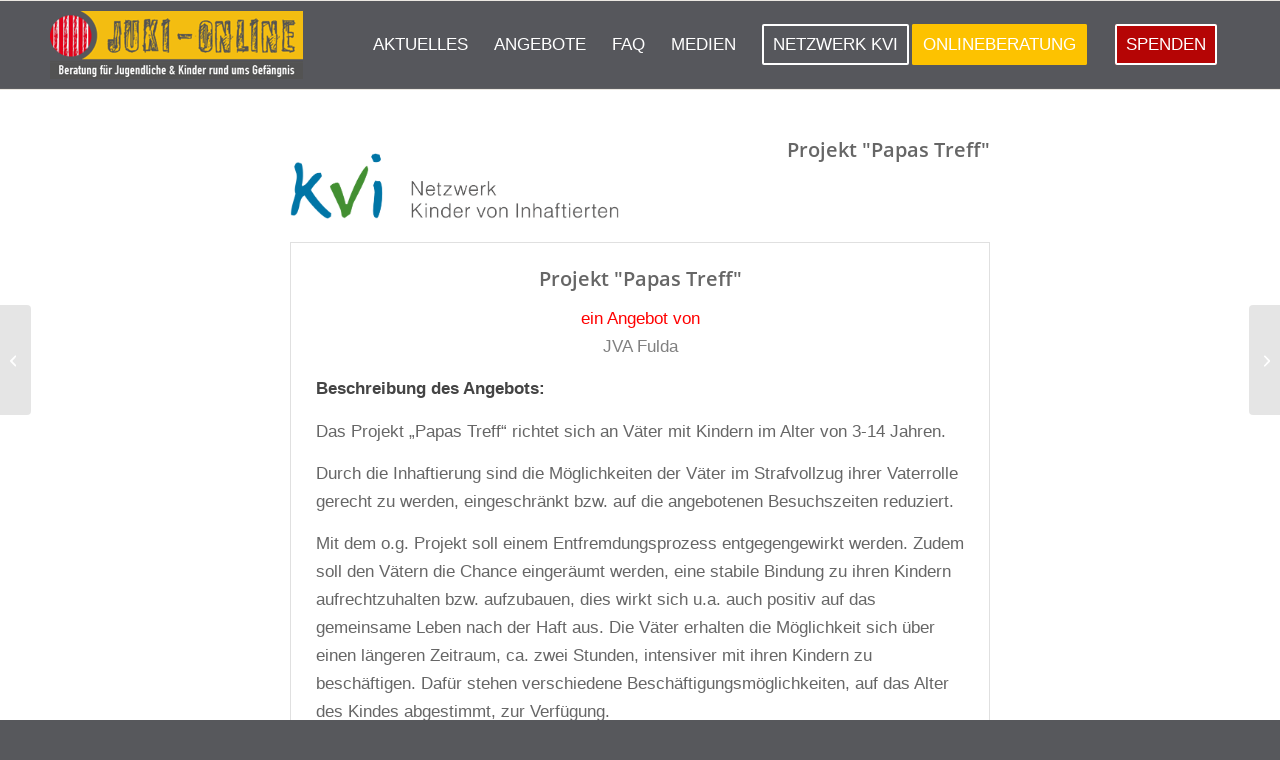

--- FILE ---
content_type: text/html; charset=UTF-8
request_url: https://www.juki-online.de/kvi-angebote/jva-fulda-vkg/
body_size: 10571
content:
<!DOCTYPE html><html lang="de" class="html_stretched responsive av-preloader-disabled  html_header_top html_logo_left html_main_nav_header html_menu_right html_slim html_header_sticky html_header_shrinking html_mobile_menu_tablet html_header_searchicon_disabled html_content_align_center html_header_unstick_top_disabled html_header_stretch_disabled html_av-overlay-side html_av-overlay-side-classic html_av-submenu-noclone html_entry_id_7132 av-cookies-no-cookie-consent av-no-preview av-default-lightbox html_text_menu_active av-mobile-menu-switch-default"><head><meta charset="UTF-8" /> <!-- mobile setting --><meta name="viewport" content="width=device-width, initial-scale=1"> <!-- Scripts/CSS and wp_head hook --> <!-- iV_uptime_monitoring_tag --><meta name='robots' content='index, follow, max-image-preview:large, max-snippet:-1, max-video-preview:-1' /> <!-- This site is optimized with the Yoast SEO plugin v26.8 - https://yoast.com/product/yoast-seo-wordpress/ --><link media="all" href="https://www.juki-online.de/wp-content/cache/autoptimize/css/autoptimize_4ed5aca1a31f53574bd5236563f4e560.css" rel="stylesheet"><link media="screen" href="https://www.juki-online.de/wp-content/cache/autoptimize/css/autoptimize_38945645fa7ba3fb1bf5564768deaa7b.css" rel="stylesheet"><title>jva-fulda-vkg - JUKI-online</title><link rel="canonical" href="https://www.juki-online.de/kvi-angebote/jva-fulda-vkg/" /><meta property="og:locale" content="de_DE" /><meta property="og:type" content="article" /><meta property="og:title" content="jva-fulda-vkg - JUKI-online" /><meta property="og:url" content="https://www.juki-online.de/kvi-angebote/jva-fulda-vkg/" /><meta property="og:site_name" content="JUKI-online" /><meta name="twitter:card" content="summary_large_image" /> <script type="application/ld+json" class="yoast-schema-graph">{"@context":"https://schema.org","@graph":[{"@type":"WebPage","@id":"https://www.juki-online.de/kvi-angebote/jva-fulda-vkg/","url":"https://www.juki-online.de/kvi-angebote/jva-fulda-vkg/","name":"jva-fulda-vkg - JUKI-online","isPartOf":{"@id":"https://www.juki-online.de/#website"},"datePublished":"2020-05-07T07:35:36+00:00","breadcrumb":{"@id":"https://www.juki-online.de/kvi-angebote/jva-fulda-vkg/#breadcrumb"},"inLanguage":"de","potentialAction":[{"@type":"ReadAction","target":["https://www.juki-online.de/kvi-angebote/jva-fulda-vkg/"]}]},{"@type":"BreadcrumbList","@id":"https://www.juki-online.de/kvi-angebote/jva-fulda-vkg/#breadcrumb","itemListElement":[{"@type":"ListItem","position":1,"name":"Startseite","item":"https://www.juki-online.de/home/"},{"@type":"ListItem","position":2,"name":"jva-fulda-vkg"}]},{"@type":"WebSite","@id":"https://www.juki-online.de/#website","url":"https://www.juki-online.de/","name":"JUKI-online","description":"Beratung für Jugendliche &amp; Kinder rund ums Gefängnis","potentialAction":[{"@type":"SearchAction","target":{"@type":"EntryPoint","urlTemplate":"https://www.juki-online.de/?s={search_term_string}"},"query-input":{"@type":"PropertyValueSpecification","valueRequired":true,"valueName":"search_term_string"}}],"inLanguage":"de"}]}</script> <!-- / Yoast SEO plugin. --><link rel='stylesheet' id='avia-dynamic-css' href='https://www.juki-online.de/wp-content/cache/autoptimize/css/autoptimize_single_1010fb0c4fc37230deedc9714ec9d857.css' type='text/css' media='all' /><link rel='stylesheet' id='borlabs-cookie-css' href='https://www.juki-online.de/wp-content/cache/autoptimize/css/autoptimize_single_df1aacb234807fe38be3e94a972283c2.css' type='text/css' media='all' /> <script type="text/javascript" src="https://www.juki-online.de/wp-includes/js/jquery/jquery.min.js" id="jquery-core-js"></script> <link rel="https://api.w.org/" href="https://www.juki-online.de/wp-json/" /><link rel="alternate" title="JSON" type="application/json" href="https://www.juki-online.de/wp-json/wp/v2/kvi_angebot/7132" /> <script>var __eae_open = function (str) { document.location.href = __eae_decode(str); }; var __eae_decode = function (str) { return str.replace(/[a-zA-Z]/g, function(c) { return String.fromCharCode( (c <= "Z" ? 90 : 122) >= (c = c.charCodeAt(0) + 13) ? c : c - 26 ); }); }; var __eae_decode_emails = function () { var __eae_emails = document.querySelectorAll(".__eae_r13"); for (var i = 0; i < __eae_emails.length; i++) { __eae_emails[i].textContent = __eae_decode(__eae_emails[i].textContent); } }; if (document.readyState !== "loading") { __eae_decode_emails(); } else if (document.addEventListener) { document.addEventListener("DOMContentLoaded", __eae_decode_emails); } else { document.attachEvent("onreadystatechange", function () { if (document.readyState !== "loading") __eae_decode_emails(); }); } var SZ8j__ = function (str) { var r = function (a, d) { var map = "!\"#$%&'()*+,-./0123456789:;<=>?@ABCDEFGHIJKLMNOPQRSTUVWXYZ[\\]^_`abcdefghijklmnopqrstuvwxyz{|}~"; for (var i = 0; i < a.length; i++) { var pos = map.indexOf(a[i]); d += pos >= 0 ? map[(pos + 47) % 94] : a[i]; } return d; }; window.location.href = r(str, ""); }; document.addEventListener("copy", function (event) { if ( NodeList.prototype.forEach === undefined || Array.from === undefined || String.prototype.normalize === undefined || ! event.clipboardData ) { return; } var encoded = []; var copiedText = window.getSelection().toString().trim(); document.querySelectorAll( "." + document.querySelector("style[data-eae-name]").dataset.eaeName ).forEach(function (item) { encoded.push(item.innerText.trim()); }); if (! encoded.length) { return; } encoded.filter(function (value, index, self) { return self.indexOf(value) === index; }).map(function (item) { return { original: new RegExp(item.replace(/[-\/\\^$*+?.()|[\]{}]/g, "\\$&"), "ig"), reverse: Array.from(item.normalize("NFC")) .reverse() .join('') .replace(/[()]/g, "__eae__") }; }).forEach(function (item) { copiedText = copiedText.replace( item.original, item.reverse.replace("__eae__", "(").replace("__eae__", ")") ) }); event.clipboardData.setData("text/plain", copiedText); event.preventDefault(); });</script> <link rel="apple-touch-icon" sizes="76x76" href="/wp-content/uploads/fbrfg/apple-touch-icon.png"><link rel="icon" type="image/png" sizes="32x32" href="/wp-content/uploads/fbrfg/favicon-32x32.png"><link rel="icon" type="image/png" sizes="16x16" href="/wp-content/uploads/fbrfg/favicon-16x16.png"><link rel="manifest" href="/wp-content/uploads/fbrfg/site.webmanifest"><link rel="mask-icon" href="/wp-content/uploads/fbrfg/safari-pinned-tab.svg" color="#5bbad5"><link rel="shortcut icon" href="/wp-content/uploads/fbrfg/favicon.ico"><meta name="msapplication-TileColor" content="#da532c"><meta name="msapplication-config" content="/wp-content/uploads/fbrfg/browserconfig.xml"><meta name="theme-color" content="#ffffff"><link rel="icon" href="https://www.juki-online.de/wp-content/uploads/2018/06/Favicon.png" type="image/png"> <!--[if lt IE 9]><script src="https://www.juki-online.de/wp-content/themes/enfold/js/html5shiv.js"></script><![endif]--><link rel="profile" href="https://gmpg.org/xfn/11" /><link rel="alternate" type="application/rss+xml" title="JUKI-online RSS2 Feed" href="https://www.juki-online.de/feed/" /><link rel="pingback" href="https://www.juki-online.de/xmlrpc.php" /> <!-- To speed up the rendering and to display the site as fast as possible to the user we include some styles and scripts for above the fold content inline --> <script type="text/javascript">'use strict';var avia_is_mobile=!1;if(/Android|webOS|iPhone|iPad|iPod|BlackBerry|IEMobile|Opera Mini/i.test(navigator.userAgent)&&'ontouchstart' in document.documentElement){avia_is_mobile=!0;document.documentElement.className+=' avia_mobile '}
else{document.documentElement.className+=' avia_desktop '};document.documentElement.className+=' js_active ';(function(){var e=['-webkit-','-moz-','-ms-',''],n='',o=!1,a=!1;for(var t in e){if(e[t]+'transform' in document.documentElement.style){o=!0;n=e[t]+'transform'};if(e[t]+'perspective' in document.documentElement.style){a=!0}};if(o){document.documentElement.className+=' avia_transform '};if(a){document.documentElement.className+=' avia_transform3d '};if(typeof document.getElementsByClassName=='function'&&typeof document.documentElement.getBoundingClientRect=='function'&&avia_is_mobile==!1){if(n&&window.innerHeight>0){setTimeout(function(){var e=0,o={},a=0,t=document.getElementsByClassName('av-parallax'),i=window.pageYOffset||document.documentElement.scrollTop;for(e=0;e<t.length;e++){t[e].style.top='0px';o=t[e].getBoundingClientRect();a=Math.ceil((window.innerHeight+i-o.top)*0.3);t[e].style[n]='translate(0px, '+a+'px)';t[e].style.top='auto';t[e].className+=' enabled-parallax '}},50)}}})();</script> <!--
Debugging Info for Theme support:  Theme: Enfold
Version: 7.1.3
Installed: enfold
AviaFramework Version: 5.6
AviaBuilder Version: 6.0
aviaElementManager Version: 1.0.1
- - - - - - - - - - -
ChildTheme: Enfold Child
ChildTheme Version: 1.0.0
ChildTheme Installed: enfold  - - - - - - - - - - -
ML:512-PU:113-PLA:27
WP:6.9
Compress: CSS:disabled - JS:all theme files
Updates: enabled - token has changed and not verified
PLAu:25
--></head><body id="top" class="wp-singular kvi_angebot-template-default single single-kvi_angebot postid-7132 wp-theme-enfold wp-child-theme-enfold-child stretched rtl_columns av-curtain-numeric open-sans-custom open-sans helvetica neue-websave helvetica_neue  post-type-kvi_angebot" itemscope="itemscope" itemtype="https://schema.org/WebPage" ><div id='wrap_all'><header id='header' class='all_colors header_color light_bg_color  av_header_top av_logo_left av_main_nav_header av_menu_right av_slim av_header_sticky av_header_shrinking av_header_stretch_disabled av_mobile_menu_tablet av_header_searchicon_disabled av_header_unstick_top_disabled av_bottom_nav_disabled  av_alternate_logo_active av_header_border_disabled'  data-av_shrink_factor='50' role="banner" itemscope="itemscope" itemtype="https://schema.org/WPHeader" ><div  id='header_main' class='container_wrap container_wrap_logo'><div class='container av-logo-container'><div class='inner-container'><span class='logo avia-standard-logo'><a href='https://www.juki-online.de/' class='' aria-label='LOGO KLEIN' title='LOGO KLEIN'><img src="https://www.juki-online.de/wp-content/uploads/2018/05/LOGO-KLEIN.png" height="100" width="300" alt='JUKI-online' title='LOGO KLEIN' /></a></span><nav class='main_menu' data-selectname='Wähle eine Seite'  role="navigation" itemscope="itemscope" itemtype="https://schema.org/SiteNavigationElement" ><div class="avia-menu av-main-nav-wrap"><ul role="menu" class="menu av-main-nav" id="avia-menu"><li role="menuitem" id="menu-item-2229" class="menu-item menu-item-type-post_type menu-item-object-page menu-item-top-level menu-item-top-level-1"><a href="https://www.juki-online.de/neuigkeiten/" itemprop="url" tabindex="0"><span class="avia-bullet"></span><span class="avia-menu-text">Aktuelles</span><span class="avia-menu-fx"><span class="avia-arrow-wrap"><span class="avia-arrow"></span></span></span></a></li><li role="menuitem" id="menu-item-5851" class="menu-item menu-item-type-post_type menu-item-object-page menu-item-top-level menu-item-top-level-2"><a href="https://www.juki-online.de/angebotslandschaft/" itemprop="url" tabindex="0"><span class="avia-bullet"></span><span class="avia-menu-text">Angebote</span><span class="avia-menu-fx"><span class="avia-arrow-wrap"><span class="avia-arrow"></span></span></span></a></li><li role="menuitem" id="menu-item-2219" class="menu-item menu-item-type-post_type menu-item-object-page menu-item-top-level menu-item-top-level-3"><a href="https://www.juki-online.de/fragen-antworten/" itemprop="url" tabindex="0"><span class="avia-bullet"></span><span class="avia-menu-text">FAQ</span><span class="avia-menu-fx"><span class="avia-arrow-wrap"><span class="avia-arrow"></span></span></span></a></li><li role="menuitem" id="menu-item-3284" class="menu-item menu-item-type-post_type menu-item-object-page menu-item-top-level menu-item-top-level-4"><a href="https://www.juki-online.de/medien/" itemprop="url" tabindex="0"><span class="avia-bullet"></span><span class="avia-menu-text">Medien</span><span class="avia-menu-fx"><span class="avia-arrow-wrap"><span class="avia-arrow"></span></span></span></a></li><li role="menuitem" id="menu-item-3998" class="menu-item menu-item-type-custom menu-item-object-custom av-menu-button av-menu-button-bordered menu-item-top-level menu-item-top-level-5"><a href="https://www.netzwerk-kvi.de" itemprop="url" tabindex="0"><span class="avia-bullet"></span><span class="avia-menu-text">Netzwerk KVI</span><span class="avia-menu-fx"><span class="avia-arrow-wrap"><span class="avia-arrow"></span></span></span></a></li><li role="menuitem" id="menu-item-1976" class="menu-item menu-item-type-post_type menu-item-object-page menu-item-has-children av-menu-button av-menu-button-colored menu-item-top-level menu-item-top-level-6"><a href="https://www.juki-online.de/onlineberatung/" itemprop="url" tabindex="0"><span class="avia-bullet"></span><span class="avia-menu-text">Onlineberatung</span><span class="avia-menu-fx"><span class="avia-arrow-wrap"><span class="avia-arrow"></span></span></span></a><ul class="sub-menu"><li role="menuitem" id="menu-item-3384" class="menu-item menu-item-type-custom menu-item-object-custom"><a target="_blank" href="https://treffpunkt-nbg.assisto.online/" itemprop="url" tabindex="0"><span class="avia-bullet"></span><span class="avia-menu-text">Login</span></a></li><li role="menuitem" id="menu-item-1975" class="menu-item menu-item-type-post_type menu-item-object-page"><a href="https://www.juki-online.de/ueber-uns/" itemprop="url" tabindex="0"><span class="avia-bullet"></span><span class="avia-menu-text">Über uns</span></a></li></ul></li><li role="menuitem" id="menu-item-9476" class="spenden menu-item menu-item-type-custom menu-item-object-custom av-menu-button av-menu-button-bordered menu-item-top-level menu-item-top-level-7"><a target="_blank" href="https://www.treffpunkt-nbg.de/spenden/" itemprop="url" tabindex="0"><span class="avia-bullet"></span><span class="avia-menu-text">Spenden</span><span class="avia-menu-fx"><span class="avia-arrow-wrap"><span class="avia-arrow"></span></span></span></a></li><li class="av-burger-menu-main menu-item-avia-special" role="menuitem"> <a href="#" aria-label="Menü" aria-hidden="false"> <span class="av-hamburger av-hamburger--spin av-js-hamburger"> <span class="av-hamburger-box"> <span class="av-hamburger-inner"></span> <strong>Menü</strong> </span> </span> <span class="avia_hidden_link_text">Menü</span> </a></li></ul></div></nav></div></div> <!-- end container_wrap--></div><div class="header_bg"></div> <!-- end header --></header><div id='main' class='all_colors' data-scroll-offset='88'><div class='container_wrap container_wrap_first main_color fullsize'><div class='container'><main class='template-page content  av-content-full alpha units'  role="main" itemprop="mainContentOfPage" ><article class='post-entry post-entry-type-page post-entry-7132'  itemscope="itemscope" itemtype="https://schema.org/CreativeWork" ><div class="entry-content-wrapper clearfix"><div class="entry-content"  itemprop="text" ><div  class='flex_column av-2662lf-bf12597fad8fc5269b5edad82c531126 av_one_half first flex_column_div av-zero-column-padding'     ><p><img width="1783" height="354" src="https://www.juki-online.de/wp-content/uploads/2019/03/kvi-logo.png" class="attachment-full size-full" alt="" decoding="async" fetchpriority="high" /></p></div><div  class='flex_column av-7cublv-584b77fe8400d54070b46821f87c8806 av_one_half flex_column_div av-zero-column-padding'     ><section  class='av_textblock_section av-jth2q0rx-6bd3261a59f82e50147a2e2f0e308a63'   itemscope="itemscope" itemtype="https://schema.org/CreativeWork" ><div class='avia_textblock'  itemprop="text" ><h3 style='text-align: right;'>Projekt "Papas Treff"</h3></div></section></div><div  class='flex_column av-jtgwkpuv-6eb5a25f645f51aae0ff220f86b82e6b av_one_full first flex_column_div'     ><section  class='av_textblock_section av-jth2q0rx-6bd3261a59f82e50147a2e2f0e308a63'   itemscope="itemscope" itemtype="https://schema.org/CreativeWork" ><div class='avia_textblock'  itemprop="text" ><h3 style='text-align: center;'>Projekt "Papas Treff"</h3><p style='text-align: center;'><span style='color: #ff0000;'>ein Angebot von</span><br /> <span style='color: #808080;'>JVA Fulda</span></p></div></section><section  class='av_textblock_section av-jtgwp8tn-8253c595ae9e75cd13905b2ba06951a5'   itemscope="itemscope" itemtype="https://schema.org/CreativeWork" ><div class='avia_textblock'  itemprop="text" ><p><strong>Beschreibung des Angebots:</strong><br /><p>Das Projekt „Papas Treff“ richtet sich an Väter mit Kindern im Alter von 3-14 Jahren.</p><p>Durch die Inhaftierung sind die Möglichkeiten der Väter im Strafvollzug ihrer Vaterrolle gerecht zu werden, eingeschränkt bzw. auf die angebotenen Besuchszeiten reduziert.</p><p>Mit dem o.g. Projekt soll einem Entfremdungsprozess entgegengewirkt werden. Zudem soll den Vätern die Chance eingeräumt werden, eine stabile Bindung zu ihren Kindern aufrechtzuhalten bzw. aufzubauen, dies wirkt sich u.a. auch positiv auf das gemeinsame Leben nach der Haft aus. Die Väter erhalten die Möglichkeit sich über einen längeren Zeitraum, ca. zwei Stunden, intensiver mit ihren Kindern zu beschäftigen. Dafür stehen verschiedene Beschäftigungsmöglichkeiten, auf das Alter des Kindes abgestimmt, zur Verfügung.</p><p>Das Projekt „Papas Treff“ wird durch den Sozialdienst der Anstalt durchgeführt und begleitet.</p></p><p><strong>Angebot für:</strong><br /> Kind und inhaftiertes Elternteil</p><p><strong>Altersbeschränkung:</strong><br /> Von 3 bis 14 Jahren</p><p><strong>Art des Angebots:</strong><br /> Gruppenangebot: Dauer ca. 2 Stunden</p><p><strong>Durchführungsort:</strong><br /> In der JVA Frankfurt am Main IV</p></div></section><section  class='av_textblock_section av-jtgwp8tn-8253c595ae9e75cd13905b2ba06951a5'   itemscope="itemscope" itemtype="https://schema.org/CreativeWork" ><div class='avia_textblock'  itemprop="text" ><p style='text-align: right;margin-bottom:-0.85em;'> <strong>Kontakt zum Angebot:</strong><br /> JVA Fulda</p><p style="text-align: right">Am Rosengarten 6<br /> 36037 Fulda</p><p style='text-align: right; margin-top:-0.85em;;'> Hessen<p style="text-align: right">Sozialdienst der JVA Fulda<br /> Tel.: 0661 924-2800<br /> Fax: 0661 924-2923<br /> <a class="mailto" href="javascript:__eae_open('znvygb:cbfgfgryyr@win-shyqn.whfgvm.urffra.qr');"><span class="__eae_r13">cbfgfgryyr@win-shyqn.whfgvm.urffra.qr</span></a></p><p style='text-align: right; margin-bottom:-0.85em;'></div></section><section  class='av_textblock_section av-jtgwp8tn-8253c595ae9e75cd13905b2ba06951a5'   itemscope="itemscope" itemtype="https://schema.org/CreativeWork" ><div class='avia_textblock'  itemprop="text" ><p style='text-align: left;margin-top:100px;'><strong><img class='wp-image-3840 alignright' src='https://www.juki-online.de/wp-content/uploads/2019/02/SDJ_Logo.jpg' alt='' width='278' height='80' /></strong></p><p>Das Projekt wird gefördert durch</p></div></section></div></div></div></article><!--end post-entry--> <!--end content--></main></div><!--end container--></div><!-- close default .container_wrap element --><div class='container_wrap footer_color' id='footer'><div class='container'><div class='flex_column av_one_fourth  first el_before_av_one_fourth'><section id="text-8" class="widget clearfix widget_text"><div class="textwidget"><p><a href="https://www.fragfinn.de/" target="_blank" rel="noopener"><img decoding="async" style="font-family: Georgia, 'Times New Roman', 'Bitstream Charter', Times, serif;" src="https://www.juki-online.de/wp-content/uploads/2018/07/fragfin-e1532447358853.png" /></a></p></div> <span class="seperator extralight-border"></span></section></div><div class='flex_column av_one_fourth  el_after_av_one_fourth el_before_av_one_fourth'><section id="text-3" class="widget clearfix widget_text"><h3 class="widgettitle">Kontakt</h3><div class="textwidget"><div class="ce_colsetPart ym-g15 ym-gl col_4"><div class="ym-gbox"><div class="ce_text block"><p><a href="http://www.treffpunkt-nbg.de"><strong>TREFFPUNKT e. V.</strong></a></p></div></div></div><div class="ce_colsetPart ym-g15 ym-gl col_5"><div class="ym-gbox"><div class="ce_text block"><p>Fürther Straße 212<br /> 90429 Nürnberg</p></div></div></div></div> <span class="seperator extralight-border"></span></section></div><div class='flex_column av_one_fourth  el_after_av_one_fourth el_before_av_one_fourth'><section id="text-9" class="widget clearfix widget_text"><div class="textwidget"><div class="ce_colsetPart ym-g15 ym-gl col_5"><div class="ym-gbox"><div class="ce_text block"><p>&nbsp;</p><p>Telefon<br /> 09 11 &#8211; 27 47 69-0</p></div></div></div><div class="ce_colsetPart ym-g25 ym-gr col_6 last"><div class="ym-gbox-right"><div class="ce_text block">E-Mail<br /> <a class="email" href="javascript:__eae_open('znvygb:whxv@gersschaxg-aot.qr');"><span class="__eae_r13">whxv@gersschaxg-aot.qr</span></a></div></div></div></div> <span class="seperator extralight-border"></span></section></div><div class='flex_column av_one_fourth  el_after_av_one_fourth el_before_av_one_fourth'><section id="text-4" class="widget clearfix widget_text"><h3 class="widgettitle">Unser Angebot</h3><div class="textwidget"><p><a href="https://www.juki-online.de/fragen-antworten/">FAQ</a></p><p><a href="https://www.juki-online.de/onlineberatung/">Onlineberatung</a></p><p><a href="https://www.juki-online.de/neuigkeiten/">Aktuelle Neuigkeiten</a></p><p><a href="https://www.juki-online.de/netzwerk-kvi/">Angebote in Deutschland</a></p><p>&nbsp;</p><p>&nbsp;</p></div> <span class="seperator extralight-border"></span></section></div></div> <!-- ####### END FOOTER CONTAINER ####### --></div><footer class='container_wrap socket_color' id='socket'  role="contentinfo" itemscope="itemscope" itemtype="https://schema.org/WPFooter" aria-label="Copyright and company info" ><div class='container'> <span class='copyright'>© Copyright - juki-online.de. Built with love by <a href="http://innovie.me/it/?utm_source=petra-olenyi.de&utm_medium=link&utm_campaign=customer_ref" target="_blank"> Innovie</a> </span><nav class='sub_menu_socket'  role="navigation" itemscope="itemscope" itemtype="https://schema.org/SiteNavigationElement" ><div class="avia3-menu"><ul role="menu" class="menu" id="avia3-menu"><li role="menuitem" id="menu-item-505" class="menu-item menu-item-type-post_type menu-item-object-page menu-item-privacy-policy menu-item-top-level menu-item-top-level-1"><a href="https://www.juki-online.de/datenschutz/" itemprop="url" tabindex="0"><span class="avia-bullet"></span><span class="avia-menu-text">Datenschutz</span><span class="avia-menu-fx"><span class="avia-arrow-wrap"><span class="avia-arrow"></span></span></span></a></li><li role="menuitem" id="menu-item-416" class="menu-item menu-item-type-post_type menu-item-object-page menu-item-top-level menu-item-top-level-2"><a href="https://www.juki-online.de/impressum/" itemprop="url" tabindex="0"><span class="avia-bullet"></span><span class="avia-menu-text">Impressum</span><span class="avia-menu-fx"><span class="avia-arrow-wrap"><span class="avia-arrow"></span></span></span></a></li></ul></div></nav></div> <!-- ####### END SOCKET CONTAINER ####### --></footer> <!-- end main --></div> <a class='avia-post-nav avia-post-prev without-image' href='https://www.juki-online.de/kvi-angebote/jva-ffm-iv-3/' title='Link to: jva-ffm-iv-3' aria-label='jva-ffm-iv-3'><span class="label iconfont avia-svg-icon avia-font-svg_entypo-fontello" data-av_svg_icon='left-open-mini' data-av_iconset='svg_entypo-fontello'><svg version="1.1" xmlns="http://www.w3.org/2000/svg" width="8" height="32" viewBox="0 0 8 32" preserveAspectRatio="xMidYMid meet" aria-labelledby='av-svg-title-1' aria-describedby='av-svg-desc-1' role="graphics-symbol" aria-hidden="true"><title id='av-svg-title-1'>Link to: jva-ffm-iv-3</title> <desc id='av-svg-desc-1'>Link to: jva-ffm-iv-3</desc> <path d="M8.064 21.44q0.832 0.832 0 1.536-0.832 0.832-1.536 0l-6.144-6.208q-0.768-0.768 0-1.6l6.144-6.208q0.704-0.832 1.536 0 0.832 0.704 0 1.536l-4.992 5.504z"></path> </svg></span><span class="entry-info-wrap"><span class="entry-info"><span class='entry-title'>jva-ffm-iv-3</span></span></span></a><a class='avia-post-nav avia-post-next without-image' href='https://www.juki-online.de/kvi-angebote/jva-huenfeld-vkg/' title='Link to: jva-hünfeld-vkg' aria-label='jva-hünfeld-vkg'><span class="label iconfont avia-svg-icon avia-font-svg_entypo-fontello" data-av_svg_icon='right-open-mini' data-av_iconset='svg_entypo-fontello'><svg version="1.1" xmlns="http://www.w3.org/2000/svg" width="8" height="32" viewBox="0 0 8 32" preserveAspectRatio="xMidYMid meet" aria-labelledby='av-svg-title-2' aria-describedby='av-svg-desc-2' role="graphics-symbol" aria-hidden="true"><title id='av-svg-title-2'>Link to: jva-hünfeld-vkg</title> <desc id='av-svg-desc-2'>Link to: jva-hünfeld-vkg</desc> <path d="M0.416 21.44l5.056-5.44-5.056-5.504q-0.832-0.832 0-1.536 0.832-0.832 1.536 0l6.144 6.208q0.768 0.832 0 1.6l-6.144 6.208q-0.704 0.832-1.536 0-0.832-0.704 0-1.536z"></path> </svg></span><span class="entry-info-wrap"><span class="entry-info"><span class='entry-title'>jva-hünfeld-vkg</span></span></span></a><!-- end wrap_all --></div> <a href='#top' title='Nach oben scrollen' id='scroll-top-link' class='avia-svg-icon avia-font-svg_entypo-fontello' data-av_svg_icon='up-open' data-av_iconset='svg_entypo-fontello' tabindex='-1' aria-hidden='true'> <svg version="1.1" xmlns="http://www.w3.org/2000/svg" width="19" height="32" viewBox="0 0 19 32" preserveAspectRatio="xMidYMid meet" aria-labelledby='av-svg-title-3' aria-describedby='av-svg-desc-3' role="graphics-symbol" aria-hidden="true"><title id='av-svg-title-3'>Nach oben scrollen</title> <desc id='av-svg-desc-3'>Nach oben scrollen</desc> <path d="M18.048 18.24q0.512 0.512 0.512 1.312t-0.512 1.312q-1.216 1.216-2.496 0l-6.272-6.016-6.272 6.016q-1.28 1.216-2.496 0-0.512-0.512-0.512-1.312t0.512-1.312l7.488-7.168q0.512-0.512 1.28-0.512t1.28 0.512z"></path> </svg> <span class="avia_hidden_link_text">Nach oben scrollen</span> </a><div id="fb-root"></div> <script type="speculationrules">{"prefetch":[{"source":"document","where":{"and":[{"href_matches":"/*"},{"not":{"href_matches":["/wp-*.php","/wp-admin/*","/wp-content/uploads/*","/wp-content/*","/wp-content/plugins/*","/wp-content/themes/enfold-child/*","/wp-content/themes/enfold/*","/*\\?(.+)"]}},{"not":{"selector_matches":"a[rel~=\"nofollow\"]"}},{"not":{"selector_matches":".no-prefetch, .no-prefetch a"}}]},"eagerness":"conservative"}]}</script> <script type='text/javascript'>/* <![CDATA[ */  
var avia_framework_globals = avia_framework_globals || {};
    avia_framework_globals.frameworkUrl = 'https://www.juki-online.de/wp-content/themes/enfold/framework/';
    avia_framework_globals.installedAt = 'https://www.juki-online.de/wp-content/themes/enfold/';
    avia_framework_globals.ajaxurl = 'https://www.juki-online.de/wp-admin/admin-ajax.php';
/* ]]> */</script> <!--googleoff: all--><div data-nosnippet><script id="BorlabsCookieBoxWrap" type="text/template"><div
    id="BorlabsCookieBox"
    class="BorlabsCookie"
    role="dialog"
    aria-labelledby="CookieBoxTextHeadline"
    aria-describedby="CookieBoxTextDescription"
    aria-modal="true"
>
    <div class="top-center" style="display: none;">
        <div class="_brlbs-box-wrap">
            <div class="_brlbs-box _brlbs-box-advanced">
                <div class="cookie-box">
                    <div class="container">
                        <div class="row">
                            <div class="col-12">
                                <div class="_brlbs-flex-center">
                                    
                                    <span role="heading" aria-level="3" class="_brlbs-h3" id="CookieBoxTextHeadline">Datenschutzeinstellungen</span>
                                </div>

                                <p id="CookieBoxTextDescription"><span class="_brlbs-paragraph _brlbs-text-description">Wir nutzen Cookies auf unserer Website. Einige von ihnen sind essenziell, während andere uns helfen, diese Website und Ihre Erfahrung zu verbessern.</span> <span class="_brlbs-paragraph _brlbs-text-confirm-age">Wenn Sie unter 16 Jahre alt sind und Ihre Zustimmung zu freiwilligen Diensten geben möchten, müssen Sie Ihre Erziehungsberechtigten um Erlaubnis bitten.</span> <span class="_brlbs-paragraph _brlbs-text-technology">Wir verwenden Cookies und andere Technologien auf unserer Website. Einige von ihnen sind essenziell, während andere uns helfen, diese Website und Ihre Erfahrung zu verbessern.</span> <span class="_brlbs-paragraph _brlbs-text-personal-data">Personenbezogene Daten können verarbeitet werden (z. B. IP-Adressen), z. B. für personalisierte Anzeigen und Inhalte oder Anzeigen- und Inhaltsmessung.</span> <span class="_brlbs-paragraph _brlbs-text-more-information">Weitere Informationen über die Verwendung Ihrer Daten finden Sie in unserer  <a class="_brlbs-cursor" href="https://www.juki-online.de/datenschutz/">Datenschutzerklärung</a>.</span> <span class="_brlbs-paragraph _brlbs-text-revoke">Sie können Ihre Auswahl jederzeit unter <a class="_brlbs-cursor" href="#" data-cookie-individual>Einstellungen</a> widerrufen oder anpassen.</span></p>

                                                                    <fieldset>
                                        <legend class="sr-only">Datenschutzeinstellungen</legend>
                                        <ul>
                                                                                                <li>
                                                        <label class="_brlbs-checkbox">
                                                            Essenziell                                                            <input
                                                                id="checkbox-essential"
                                                                tabindex="0"
                                                                type="checkbox"
                                                                name="cookieGroup[]"
                                                                value="essential"
                                                                 checked                                                                 disabled                                                                data-borlabs-cookie-checkbox
                                                            >
                                                            <span class="_brlbs-checkbox-indicator"></span>
                                                        </label>
                                                    </li>
                                                                                        </ul>
                                    </fieldset>

                                    
                                                                    <p class="_brlbs-accept">
                                        <a
                                            href="#"
                                            tabindex="0"
                                            role="button"
                                            class="_brlbs-btn _brlbs-btn-accept-all _brlbs-cursor"
                                            data-cookie-accept-all
                                        >
                                            Alle akzeptieren                                        </a>
                                    </p>

                                    <p class="_brlbs-accept">
                                        <a
                                            href="#"
                                            tabindex="0"
                                            role="button"
                                            id="CookieBoxSaveButton"
                                            class="_brlbs-btn _brlbs-cursor"
                                            data-cookie-accept
                                        >
                                            Speichern                                        </a>
                                    </p>
                                
                                
                                <p class="_brlbs-manage-btn ">
                                    <a href="#" class="_brlbs-cursor _brlbs-btn " tabindex="0" role="button" data-cookie-individual>
                                        Individuelle Datenschutzeinstellungen                                    </a>
                                </p>

                                <p class="_brlbs-legal">
                                    <a href="#" class="_brlbs-cursor" tabindex="0" role="button" data-cookie-individual>
                                        Cookie-Details                                    </a>

                                                                            <span class="_brlbs-separator"></span>
                                        <a href="https://www.juki-online.de/datenschutz/" tabindex="0" role="button">
                                            Datenschutzerklärung                                        </a>
                                    
                                                                    </p>
                            </div>
                        </div>
                    </div>
                </div>

                <div
    class="cookie-preference"
    aria-hidden="true"
    role="dialog"
    aria-describedby="CookiePrefDescription"
    aria-modal="true"
>
    <div class="container not-visible">
        <div class="row no-gutters">
            <div class="col-12">
                <div class="row no-gutters align-items-top">
                    <div class="col-12">
                        <div class="_brlbs-flex-center">
                                                    <span role="heading" aria-level="3" class="_brlbs-h3">Datenschutzeinstellungen</span>
                        </div>

                        <p id="CookiePrefDescription">
                            <span class="_brlbs-paragraph _brlbs-text-confirm-age">Wenn Sie unter 16 Jahre alt sind und Ihre Zustimmung zu freiwilligen Diensten geben möchten, müssen Sie Ihre Erziehungsberechtigten um Erlaubnis bitten.</span> <span class="_brlbs-paragraph _brlbs-text-technology">Wir verwenden Cookies und andere Technologien auf unserer Website. Einige von ihnen sind essenziell, während andere uns helfen, diese Website und Ihre Erfahrung zu verbessern.</span> <span class="_brlbs-paragraph _brlbs-text-personal-data">Personenbezogene Daten können verarbeitet werden (z. B. IP-Adressen), z. B. für personalisierte Anzeigen und Inhalte oder Anzeigen- und Inhaltsmessung.</span> <span class="_brlbs-paragraph _brlbs-text-more-information">Weitere Informationen über die Verwendung Ihrer Daten finden Sie in unserer  <a class="_brlbs-cursor" href="https://www.juki-online.de/datenschutz/">Datenschutzerklärung</a>.</span> <span class="_brlbs-paragraph _brlbs-text-description">Hier finden Sie eine Übersicht über alle verwendeten Cookies. Sie können Ihre Einwilligung zu ganzen Kategorien geben oder sich weitere Informationen anzeigen lassen und so nur bestimmte Cookies auswählen.</span>                        </p>

                        <div class="row no-gutters align-items-center">
                            <div class="col-12 col-sm-7">
                                <p class="_brlbs-accept">
                                                                            <a
                                            href="#"
                                            class="_brlbs-btn _brlbs-btn-accept-all _brlbs-cursor"
                                            tabindex="0"
                                            role="button"
                                            data-cookie-accept-all
                                        >
                                            Alle akzeptieren                                        </a>
                                        
                                    <a
                                        href="#"
                                        id="CookiePrefSave"
                                        tabindex="0"
                                        role="button"
                                        class="_brlbs-btn _brlbs-cursor"
                                        data-cookie-accept
                                    >
                                        Speichern                                    </a>

                                                                    </p>
                            </div>

                            <div class="col-12 col-sm-5">
                                <p class="_brlbs-refuse">
                                    <a
                                        href="#"
                                        class="_brlbs-cursor"
                                        tabindex="0"
                                        role="button"
                                        data-cookie-back
                                    >
                                        Zurück                                    </a>

                                                                    </p>
                            </div>
                        </div>
                    </div>
                </div>

                <div data-cookie-accordion>
                                            <fieldset>
                            <legend class="sr-only">Datenschutzeinstellungen</legend>

                                                                                                <div class="bcac-item">
                                        <div class="d-flex flex-row">
                                            <label class="w-75">
                                                <span role="heading" aria-level="4" class="_brlbs-h4">Essenziell (1)</span>
                                            </label>

                                            <div class="w-25 text-right">
                                                                                            </div>
                                        </div>

                                        <div class="d-block">
                                            <p>Essenzielle Cookies ermöglichen grundlegende Funktionen und sind für die einwandfreie Funktion der Website erforderlich.</p>

                                            <p class="text-center">
                                                <a
                                                    href="#"
                                                    class="_brlbs-cursor d-block"
                                                    tabindex="0"
                                                    role="button"
                                                    data-cookie-accordion-target="essential"
                                                >
                                                    <span data-cookie-accordion-status="show">
                                                        Cookie-Informationen anzeigen                                                    </span>

                                                    <span data-cookie-accordion-status="hide" class="borlabs-hide">
                                                        Cookie-Informationen ausblenden                                                    </span>
                                                </a>
                                            </p>
                                        </div>

                                        <div
                                            class="borlabs-hide"
                                            data-cookie-accordion-parent="essential"
                                        >
                                                                                            <table>
                                                    
                                                    <tr>
                                                        <th scope="row">Name</th>
                                                        <td>
                                                            <label>
                                                                Borlabs Cookie                                                            </label>
                                                        </td>
                                                    </tr>

                                                    <tr>
                                                        <th scope="row">Anbieter</th>
                                                        <td>Eigentümer dieser Website</td>
                                                    </tr>

                                                                                                            <tr>
                                                            <th scope="row">Zweck</th>
                                                            <td>Speichert die Einstellungen der Besucher, die in der Cookie Box von Borlabs Cookie ausgewählt wurden.</td>
                                                        </tr>
                                                        
                                                    
                                                    
                                                                                                            <tr>
                                                            <th scope="row">Cookie Name</th>
                                                            <td>borlabs-cookie</td>
                                                        </tr>
                                                        
                                                                                                            <tr>
                                                            <th scope="row">Cookie Laufzeit</th>
                                                            <td>1 Jahr</td>
                                                        </tr>
                                                                                                        </table>
                                                                                        </div>
                                    </div>
                                                                                                                                                                                                                                                                                                </fieldset>
                                        </div>

                <div class="d-flex justify-content-between">
                    <p class="_brlbs-branding flex-fill">
                                                    <a
                                href="https://de.borlabs.io/borlabs-cookie/"
                                target="_blank"
                                rel="nofollow noopener noreferrer"
                            >
                                <img src="https://www.juki-online.de/wp-content/plugins/borlabs-cookie/assets/images/borlabs-cookie-icon-black.svg" alt="Borlabs Cookie" width="16" height="16">
                                                                 powered by Borlabs Cookie                            </a>
                                                </p>

                    <p class="_brlbs-legal flex-fill">
                                                    <a href="https://www.juki-online.de/datenschutz/">
                                Datenschutzerklärung                            </a>
                            
                        
                                            </p>
                </div>
            </div>
        </div>
    </div>
</div>
            </div>
        </div>
    </div>
</div></script></div><!--googleon: all--> <script type="text/javascript" id="borlabs-cookie-js-extra">/* <![CDATA[ */
var borlabsCookieConfig = {"ajaxURL":"https://www.juki-online.de/wp-admin/admin-ajax.php","language":"de","animation":"1","animationDelay":"","animationIn":"_brlbs-fadeInDown","animationOut":"_brlbs-flipOutX","blockContent":"1","boxLayout":"box","boxLayoutAdvanced":"1","automaticCookieDomainAndPath":"","cookieDomain":"www.juki-online.de","cookiePath":"/","cookieSameSite":"Lax","cookieSecure":"1","cookieLifetime":"365","cookieLifetimeEssentialOnly":"182","crossDomainCookie":[],"cookieBeforeConsent":"","cookiesForBots":"1","cookieVersion":"1","hideCookieBoxOnPages":[],"respectDoNotTrack":"","reloadAfterConsent":"","reloadAfterOptOut":"1","showCookieBox":"1","cookieBoxIntegration":"javascript","ignorePreSelectStatus":"1","cookies":{"essential":["borlabs-cookie"],"statistics":[],"marketing":[],"external-media":[]}};
var borlabsCookieCookies = {"essential":{"borlabs-cookie":{"cookieNameList":{"borlabs-cookie":"borlabs-cookie"},"settings":{"blockCookiesBeforeConsent":"0"}}}};
//# sourceURL=borlabs-cookie-js-extra
/* ]]> */</script> <script type="text/javascript" id="borlabs-cookie-js-after">/* <![CDATA[ */
document.addEventListener("DOMContentLoaded", function (e) {
var borlabsCookieContentBlocker = {"facebook": {"id": "facebook","global": function (contentBlockerData) {  },"init": function (el, contentBlockerData) { if(typeof FB === "object") { FB.XFBML.parse(el.parentElement); } },"settings": {"executeGlobalCodeBeforeUnblocking":false}},"default": {"id": "default","global": function (contentBlockerData) {  },"init": function (el, contentBlockerData) {  },"settings": {"executeGlobalCodeBeforeUnblocking":false}},"googlemaps": {"id": "googlemaps","global": function (contentBlockerData) {  },"init": function (el, contentBlockerData) {  },"settings": {"executeGlobalCodeBeforeUnblocking":false}},"instagram": {"id": "instagram","global": function (contentBlockerData) {  },"init": function (el, contentBlockerData) { if (typeof instgrm === "object") { instgrm.Embeds.process(); } },"settings": {"executeGlobalCodeBeforeUnblocking":false}},"openstreetmap": {"id": "openstreetmap","global": function (contentBlockerData) {  },"init": function (el, contentBlockerData) {  },"settings": {"executeGlobalCodeBeforeUnblocking":false}},"twitter": {"id": "twitter","global": function (contentBlockerData) {  },"init": function (el, contentBlockerData) {  },"settings": {"executeGlobalCodeBeforeUnblocking":false}},"vimeo": {"id": "vimeo","global": function (contentBlockerData) {  },"init": function (el, contentBlockerData) {  },"settings": {"executeGlobalCodeBeforeUnblocking":false,"saveThumbnails":false,"videoWrapper":false}},"youtube": {"id": "youtube","global": function (contentBlockerData) {  },"init": function (el, contentBlockerData) {  },"settings": {"executeGlobalCodeBeforeUnblocking":false,"changeURLToNoCookie":true,"saveThumbnails":false,"thumbnailQuality":"maxresdefault","videoWrapper":false}}};
    var BorlabsCookieInitCheck = function () {

    if (typeof window.BorlabsCookie === "object" && typeof window.jQuery === "function") {

        if (typeof borlabsCookiePrioritized !== "object") {
            borlabsCookiePrioritized = { optInJS: {} };
        }

        window.BorlabsCookie.init(borlabsCookieConfig, borlabsCookieCookies, borlabsCookieContentBlocker, borlabsCookiePrioritized.optInJS);
    } else {
        window.setTimeout(BorlabsCookieInitCheck, 50);
    }
};

BorlabsCookieInitCheck();});
//# sourceURL=borlabs-cookie-js-after
/* ]]> */</script> <script defer src="https://www.juki-online.de/wp-content/cache/autoptimize/js/autoptimize_7317c04844d5ce5078012d679bba7c66.js"></script></body></html>